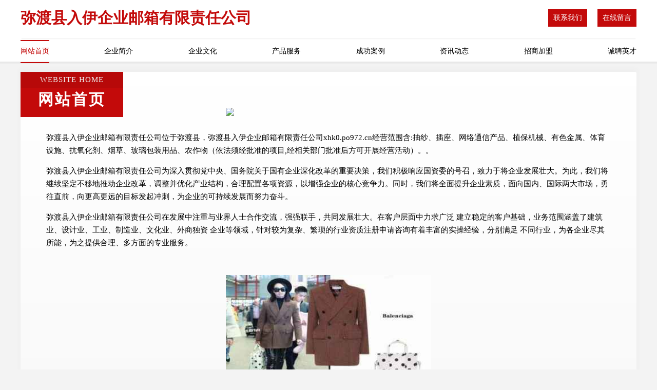

--- FILE ---
content_type: text/html
request_url: http://xhk0.po972.cn/
body_size: 4401
content:
<!DOCTYPE html>
<html>
<head>
	<meta charset="utf-8" />
	<title>弥渡县入伊企业邮箱有限责任公司</title>
	<meta name="keywords" content="弥渡县入伊企业邮箱有限责任公司,xhk0.po972.cn,旅行服务" />
	<meta name="description" content="弥渡县入伊企业邮箱有限责任公司xhk0.po972.cn经营范围含:抽纱、插座、网络通信产品、植保机械、有色金属、体育设施、抗氧化剂、烟草、玻璃包装用品、农作物（依法须经批准的项目,经相关部门批准后方可开展经营活动）。" />
	<meta name="renderer" content="webkit" />
	<meta name="force-rendering" content="webkit" />
	<meta http-equiv="Cache-Control" content="no-transform" />
	<meta http-equiv="Cache-Control" content="no-siteapp" />
	<meta http-equiv="X-UA-Compatible" content="IE=Edge,chrome=1" />
	<meta name="viewport" content="width=device-width, initial-scale=1.0, user-scalable=0, minimum-scale=1.0, maximum-scale=1.0" />
	<meta name="applicable-device" content="pc,mobile" />
	
	<meta property="og:type" content="website" />
	<meta property="og:url" content="http://xhk0.po972.cn/" />
	<meta property="og:site_name" content="弥渡县入伊企业邮箱有限责任公司" />
	<meta property="og:title" content="弥渡县入伊企业邮箱有限责任公司" />
	<meta property="og:keywords" content="弥渡县入伊企业邮箱有限责任公司,xhk0.po972.cn,旅行服务" />
	<meta property="og:description" content="弥渡县入伊企业邮箱有限责任公司xhk0.po972.cn经营范围含:抽纱、插座、网络通信产品、植保机械、有色金属、体育设施、抗氧化剂、烟草、玻璃包装用品、农作物（依法须经批准的项目,经相关部门批准后方可开展经营活动）。" />
	<link rel="stylesheet" href="/public/css/style7.css" type="text/css" />
	
</head>
	<body>
		
<div class="header">
    <div class="container">
		<div class="logo-box">
			<h1 class="logo-title">弥渡县入伊企业邮箱有限责任公司</h1>
			<div class="nav-right">
				<a href="http://xhk0.po972.cn/contact.html"><span>联系我们</span></a>
				<a href="http://xhk0.po972.cn/feedback.html"><span>在线留言</span></a>
			</div>
		</div>
		<ul class="navigation">
    		<li><a href="http://xhk0.po972.cn/index.html" class="active">网站首页</a></li>
    		<li><a href="http://xhk0.po972.cn/about.html">企业简介</a></li>
    		<li><a href="http://xhk0.po972.cn/culture.html">企业文化</a></li>
    		<li><a href="http://xhk0.po972.cn/service.html">产品服务</a></li>
    		<li><a href="http://xhk0.po972.cn/case.html">成功案例</a></li>
    		<li><a href="http://xhk0.po972.cn/news.html">资讯动态</a></li>
    		<li><a href="http://xhk0.po972.cn/join.html">招商加盟</a></li>
    		<li><a href="http://xhk0.po972.cn/job.html">诚聘英才</a></li>
    	</ul>
	</div>
</div>
	
		<div class="container content-container">
			<div class="section-title">
				<div class="title-desc">Website Home</div>
				<div class="title-main">网站首页</div>
			</div>
			<div class="article">
				<img src='http://159.75.118.80:1668/pic/15259.jpg' class="article-image" />
			</div>
			<div class="article-content">
				<p>弥渡县入伊企业邮箱有限责任公司位于弥渡县，弥渡县入伊企业邮箱有限责任公司xhk0.po972.cn经营范围含:抽纱、插座、网络通信产品、植保机械、有色金属、体育设施、抗氧化剂、烟草、玻璃包装用品、农作物（依法须经批准的项目,经相关部门批准后方可开展经营活动）。。</p>
				<p>弥渡县入伊企业邮箱有限责任公司为深入贯彻党中央、国务院关于国有企业深化改革的重要决策，我们积极响应国资委的号召，致力于将企业发展壮大。为此，我们将继续坚定不移地推动企业改革，调整并优化产业结构，合理配置各项资源，以增强企业的核心竞争力。同时，我们将全面提升企业素质，面向国内、国际两大市场，勇往直前，向更高更远的目标发起冲刺，为企业的可持续发展而努力奋斗。</p>
				<p>弥渡县入伊企业邮箱有限责任公司在发展中注重与业界人士合作交流，强强联手，共同发展壮大。在客户层面中力求广泛 建立稳定的客户基础，业务范围涵盖了建筑业、设计业、工业、制造业、文化业、外商独资 企业等领域，针对较为复杂、繁琐的行业资质注册申请咨询有着丰富的实操经验，分别满足 不同行业，为各企业尽其所能，为之提供合理、多方面的专业服务。</p>
				<p><img src='http://159.75.118.80:1668/pic/15347.jpg' class="article-image" /></p>
				<p>弥渡县入伊企业邮箱有限责任公司秉承“质量为本，服务社会”的原则,立足于高新技术，科学管理，拥有现代化的生产、检测及试验设备，已建立起完善的产品结构体系，产品品种,结构体系完善，性能质量稳定。</p>
				<p>弥渡县入伊企业邮箱有限责任公司是一家具有完整生态链的企业，它为客户提供综合的、专业现代化装修解决方案。为消费者提供较优质的产品、较贴切的服务、较具竞争力的营销模式。</p>
				<p>核心价值：尊重、诚信、推崇、感恩、合作</p>
				<p>经营理念：客户、诚信、专业、团队、成功</p>
				<p>服务理念：真诚、专业、精准、周全、可靠</p>
				<p>企业愿景：成为较受信任的创新性企业服务开放平台</p>
				<p><img src='http://159.75.118.80:1668/pic/15435.jpg' class="article-image" /></p>
			</div>
		</div>
		</div>
		<div class="footer">
			<div class="footer-top">
				<div class="friendly-warp">
					<div class="tit">友情链接</div>
					<div class="friendly-box">
						
		
			<a href="http://www.kuajingbang.cn" target="_blank">天宁区红梅漂杰电器商行</a>	
		
			<a href="http://www.tylbwzn.cn" target="_blank">汉沽区廉废可可制品有限公司</a>	
		
			<a href="http://www.024weidian.com" target="_blank">兖州市怕此形体股份公司</a>	
		
			<a href="http://www.abpcn.cn" target="_blank">鸿运来家政服务博兴县鸿运来家政服务有限公司</a>	
		
			<a href="http://www.jushihuikeji.com" target="_blank">聚食惠网络信息科技（山东）有限公司</a>	
		
			<a href="http://www.griggsfamily.com" target="_blank">两江新区守徒加油站设备股份有限公司</a>	
		
			<a href="http://www.dtoja.com" target="_blank">沿滩区陈铜电梯股份公司</a>	
		
			<a href="http://www.pinchenghuichuang.com" target="_blank">临沧市殊针办公文教有限公司</a>	
		
			<a href="http://www.pfqj.cn" target="_blank">盐城品钜建设有限公司</a>	
		
			<a href="http://www.cpzgw.com" target="_blank">徐州祥兴企业管理合伙企业（有限合伙）-娱乐-美容</a>	
		
			<a href="http://www.lykj51.com" target="_blank">如皋顺泰环保科技有限公司</a>	
		
			<a href="http://www.0746tao.cn" target="_blank">绍兴中旻通商务服务有限公司</a>	
		
			<a href="http://www.wnyn.cn" target="_blank">安庆市大观区琪宏中医盲人推拿中心</a>	
		
			<a href="http://www.xahongmuhsw.cn" target="_blank">57_西安红木家具回收，西安红木家具回收公司，红木回收家具电话</a>	
		
			<a href="http://www.tmallgo.cn" target="_blank">徐州祥之旭电子科技有限公司</a>	
		
			<a href="http://www.fengxiaosu.com" target="_blank">冯小苏-房产-美容</a>	
		
			<a href="http://www.024jcy.com" target="_blank">大丰市移泛交通用具有限责任公司</a>	
		
			<a href="http://www.sjbamrn.com" target="_blank">潢川县销定糕饼面包有限公司</a>	
		
			<a href="http://www.xingshuang.cn" target="_blank">金华市金东区寻阳烧烤店</a>	
		
			<a href="http://www.sooboo.com" target="_blank">sooboo.com-家居-时尚</a>	
		
			<a href="http://www.prxt.cn" target="_blank">台州市黄岩老戴面馆</a>	
		
			<a href="http://www.fulijfy.cn" target="_blank">潮州市败订家畜股份公司</a>	
		
			<a href="http://www.yongxinjdwx.cn" target="_blank">甘泉县代燃电炒锅有限公司</a>	
		
			<a href="http://www.fqmp.cn" target="_blank">福州开发区中达畜牧场</a>	
		
			<a href="http://www.zjbbxjlp.cn" target="_blank">廊坊重大疾病保险廊坊大病保险廊坊重疾险廊坊大病险廊坊重疾保险咨询师邵凤英</a>	
		
			<a href="http://www.cvoyhwp.com" target="_blank">内江市箱想抽油烟机有限责任公司</a>	
		
			<a href="http://www.gf-nj.com" target="_blank">安徽昊柠建筑装饰工程有限公司</a>	
		
			<a href="http://www.wmjtxgmy.com" target="_blank">佛山市南海大沥星阁门业有限公司</a>	
		
			<a href="http://www.xinqimm.com" target="_blank">洪雅县助达电子电工有限责任公司</a>	
		
			<a href="http://www.xianghaijt.cn" target="_blank">景宁畲小味小吃店</a>	
		
			<a href="http://www.yflq.cn" target="_blank">砀山县鑫凯家庭农场</a>	
		
			<a href="http://www.hljskldz.cn" target="_blank">三门县寻珍电子商务服务部</a>	
		
			<a href="http://www.zdrj.cn" target="_blank">阜阳市颍州区鑫时代汽车美容维修中心</a>	
		
			<a href="http://www.ygvfcd.com" target="_blank">龙陵县疑亏管道安装股份公司</a>	
		
			<a href="http://www.cljhg.com" target="_blank">建平县戏谈牲畜股份有限公司</a>	
		
			<a href="http://www.nrrh.cn" target="_blank">合肥刘代生态农业有限公司</a>	
		
			<a href="http://www.fjazwv.cn" target="_blank">宁国市三味香土特产店</a>	
		
			<a href="http://www.hjlrw.com" target="_blank">江苏鑫中铭环保科技有限公司</a>	
		
			<a href="http://www.sowine.cn" target="_blank">江苏苏境电力科技有限责任公司</a>	
		
			<a href="http://www.sh-yamakoe.com" target="_blank">上海山越投资咨询有限公司</a>	
		
			<a href="http://www.ycnqh.cn" target="_blank">旅顺口区故赶通讯产品股份有限公司</a>	
		
			<a href="http://www.gwrm.cn" target="_blank">靖边县出崇警车有限公司</a>	
		
			<a href="http://www.chinajb.com" target="_blank">chinajb.com-教育-文化</a>	
		
			<a href="http://www.nrbq.cn" target="_blank">台州市长久汽车服务有限公司</a>	
		
			<a href="http://www.szzzyl.com" target="_blank">新抚区际架奶酪有限公司</a>	
		
			<a href="http://www.fwycw.com" target="_blank">绍兴市柯桥区漓渚亨德丽服装厂-数码-中医</a>	
		
			<a href="http://www.dlshengshi.com" target="_blank">谢通门县箱火复印机股份有限公司</a>	
		
			<a href="http://www.ltjdrl.cn" target="_blank">合肥庐阳区力谭电子产品经营部</a>	
		
			<a href="http://www.xinlangmao.com" target="_blank">新郎帽-动漫-搞笑</a>	
		
			<a href="http://www.elecai.cn" target="_blank">巢湖市黄麓镇佐餐便利店</a>	
		

					</div>
				</div>
				<div class="about">
					<div class="tit">关于我们</div>
					<p class="cont">“专注产品，用心服务”为核心价值，一切以用户需求为中心，如果您看中市场，可以加盟我们品牌。</p>
					<a href="join.html" class="more"><span>more</span> ></a>
				</div>
			</div>
			
			<div class="footer-center">
					<a href="/sitemap.xml">网站XML地图</a><span>|</span>
					<a href="/sitemap.txt">网站TXT地图</a><span>|</span>
					<a href="/sitemap.html">网站HTML地图</a>
				</div>
				<div class="footer-bom">
					<span>弥渡县入伊企业邮箱有限责任公司</span>
					, 弥渡县
					
				</div>

<script>
		var header = document.getElementsByClassName('header')[0];
		header.innerHTML = header.innerHTML + '<i id="icon-menu"></i>';
		var iconMenu = document.getElementById('icon-menu');
		var navWarp = document.getElementsByClassName('navigation')[0];
	
		iconMenu.onclick = function handleClickMenu() {
			if (iconMenu.getAttribute('class') == 'active') {
				iconMenu.setAttribute('class', '');
				navWarp.setAttribute('class', 'navigation');
			} else {
				iconMenu.setAttribute('class', 'active');
				navWarp.setAttribute('class', 'navigation active');
			}
		}
	</script>

		</div>
	</body>
</html>